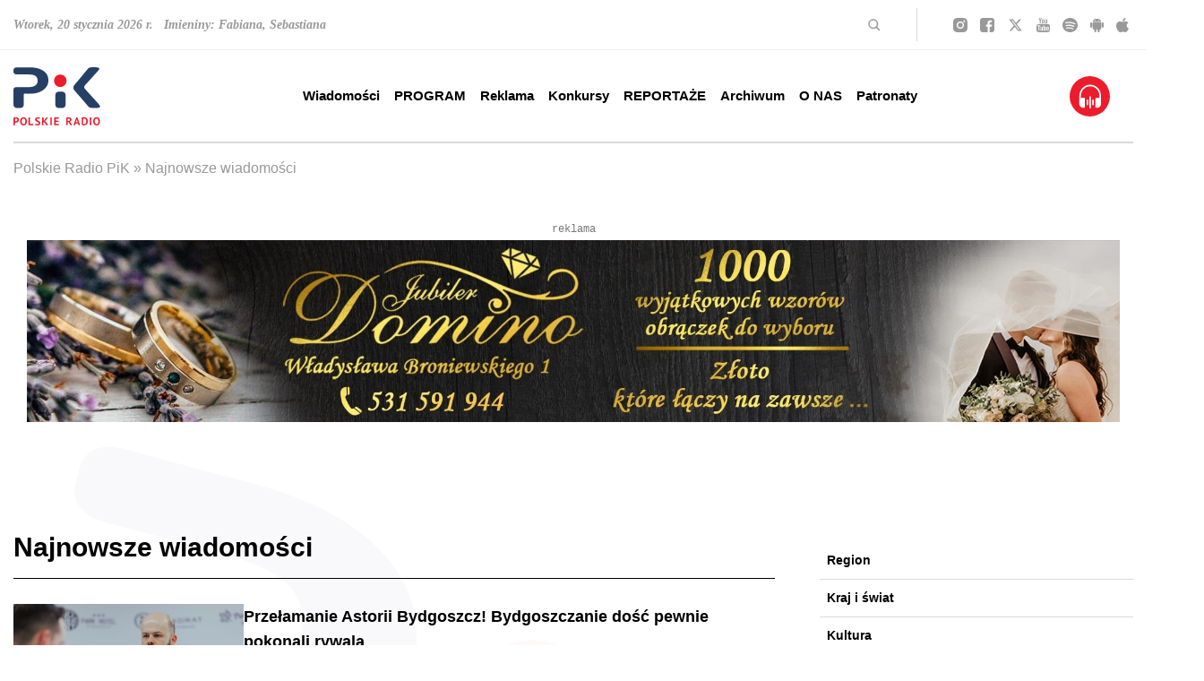

--- FILE ---
content_type: text/css
request_url: https://www.radiopik.pl/public/style.css
body_size: 39876
content:
/*! tailwindcss v3.2.1 | MIT License | https://tailwindcss.com*/*,:after,:before{border:0 solid;-webkit-box-sizing:border-box;box-sizing:border-box}:after,:before{--tw-content:""}html{-webkit-text-size-adjust:100%;font-family:Noto Sans,sans-serif;line-height:1.5;-moz-tab-size:4;-o-tab-size:4;tab-size:4}body{line-height:inherit;margin:0}hr{border-top-width:1px;color:inherit;height:0}abbr:where([title]){-webkit-text-decoration:underline dotted;text-decoration:underline dotted}h1,h2,h3,h4,h5,h6{font-size:inherit;font-weight:inherit}a{color:inherit;text-decoration:inherit}b,strong{font-weight:bolder}code,kbd,pre,samp{font-family:ui-monospace,SFMono-Regular,Menlo,Monaco,Consolas,Liberation Mono,Courier New,monospace;font-size:1em}small{font-size:80%}sub,sup{font-size:75%;line-height:0;position:relative;vertical-align:baseline}sub{bottom:-.25em}sup{top:-.5em}table{border-collapse:collapse;border-color:inherit;text-indent:0}button,input,optgroup,select,textarea{color:inherit;font-family:inherit;font-size:100%;font-weight:inherit;line-height:inherit;margin:0;padding:0}button,select{text-transform:none}[type=button],[type=reset],[type=submit],button{-webkit-appearance:button;background-color:transparent;background-image:none}:-moz-focusring{outline:auto}:-moz-ui-invalid{box-shadow:none}progress{vertical-align:baseline}::-webkit-inner-spin-button,::-webkit-outer-spin-button{height:auto}[type=search]{-webkit-appearance:textfield;outline-offset:-2px}::-webkit-search-decoration{-webkit-appearance:none}::-webkit-file-upload-button{-webkit-appearance:button;font:inherit}summary{display:list-item}blockquote,dd,dl,figure,h1,h2,h3,h4,h5,h6,hr,p,pre{margin:0}fieldset{margin:0}fieldset,legend{padding:0}menu,ol,ul{list-style:none;margin:0;padding:0}textarea{resize:vertical}input::-webkit-input-placeholder,textarea::-webkit-input-placeholder{color:#9ca3af;opacity:1}input::-moz-placeholder,textarea::-moz-placeholder{color:#9ca3af;opacity:1}input:-ms-input-placeholder,textarea:-ms-input-placeholder{color:#9ca3af;opacity:1}input::-ms-input-placeholder,textarea::-ms-input-placeholder{color:#9ca3af;opacity:1}input::placeholder,textarea::placeholder{color:#9ca3af;opacity:1}[role=button],button{cursor:pointer}:disabled{cursor:default}audio,canvas,embed,iframe,img,object,svg,video{display:block;vertical-align:middle}img,video{height:auto;max-width:100%}[hidden]{display:none}*,:after,:before{--tw-border-spacing-x:0;--tw-border-spacing-y:0;--tw-translate-x:0;--tw-translate-y:0;--tw-rotate:0;--tw-skew-x:0;--tw-skew-y:0;--tw-scale-x:1;--tw-scale-y:1;--tw-pan-x: ;--tw-pan-y: ;--tw-pinch-zoom: ;--tw-scroll-snap-strictness:proximity;--tw-ordinal: ;--tw-slashed-zero: ;--tw-numeric-figure: ;--tw-numeric-spacing: ;--tw-numeric-fraction: ;--tw-ring-inset: ;--tw-ring-offset-width:0px;--tw-ring-offset-color:#fff;--tw-ring-color:rgba(59,130,246,.5);--tw-ring-offset-shadow:0 0 #0000;--tw-ring-shadow:0 0 #0000;--tw-shadow:0 0 #0000;--tw-shadow-colored:0 0 #0000;--tw-blur: ;--tw-brightness: ;--tw-contrast: ;--tw-grayscale: ;--tw-hue-rotate: ;--tw-invert: ;--tw-saturate: ;--tw-sepia: ;--tw-drop-shadow: ;--tw-backdrop-blur: ;--tw-backdrop-brightness: ;--tw-backdrop-contrast: ;--tw-backdrop-grayscale: ;--tw-backdrop-hue-rotate: ;--tw-backdrop-invert: ;--tw-backdrop-opacity: ;--tw-backdrop-saturate: ;--tw-backdrop-sepia: }::-webkit-backdrop{--tw-border-spacing-x:0;--tw-border-spacing-y:0;--tw-translate-x:0;--tw-translate-y:0;--tw-rotate:0;--tw-skew-x:0;--tw-skew-y:0;--tw-scale-x:1;--tw-scale-y:1;--tw-pan-x: ;--tw-pan-y: ;--tw-pinch-zoom: ;--tw-scroll-snap-strictness:proximity;--tw-ordinal: ;--tw-slashed-zero: ;--tw-numeric-figure: ;--tw-numeric-spacing: ;--tw-numeric-fraction: ;--tw-ring-inset: ;--tw-ring-offset-width:0px;--tw-ring-offset-color:#fff;--tw-ring-color:rgba(59,130,246,.5);--tw-ring-offset-shadow:0 0 #0000;--tw-ring-shadow:0 0 #0000;--tw-shadow:0 0 #0000;--tw-shadow-colored:0 0 #0000;--tw-blur: ;--tw-brightness: ;--tw-contrast: ;--tw-grayscale: ;--tw-hue-rotate: ;--tw-invert: ;--tw-saturate: ;--tw-sepia: ;--tw-drop-shadow: ;--tw-backdrop-blur: ;--tw-backdrop-brightness: ;--tw-backdrop-contrast: ;--tw-backdrop-grayscale: ;--tw-backdrop-hue-rotate: ;--tw-backdrop-invert: ;--tw-backdrop-opacity: ;--tw-backdrop-saturate: ;--tw-backdrop-sepia: }::backdrop{--tw-border-spacing-x:0;--tw-border-spacing-y:0;--tw-translate-x:0;--tw-translate-y:0;--tw-rotate:0;--tw-skew-x:0;--tw-skew-y:0;--tw-scale-x:1;--tw-scale-y:1;--tw-pan-x: ;--tw-pan-y: ;--tw-pinch-zoom: ;--tw-scroll-snap-strictness:proximity;--tw-ordinal: ;--tw-slashed-zero: ;--tw-numeric-figure: ;--tw-numeric-spacing: ;--tw-numeric-fraction: ;--tw-ring-inset: ;--tw-ring-offset-width:0px;--tw-ring-offset-color:#fff;--tw-ring-color:rgba(59,130,246,.5);--tw-ring-offset-shadow:0 0 #0000;--tw-ring-shadow:0 0 #0000;--tw-shadow:0 0 #0000;--tw-shadow-colored:0 0 #0000;--tw-blur: ;--tw-brightness: ;--tw-contrast: ;--tw-grayscale: ;--tw-hue-rotate: ;--tw-invert: ;--tw-saturate: ;--tw-sepia: ;--tw-drop-shadow: ;--tw-backdrop-blur: ;--tw-backdrop-brightness: ;--tw-backdrop-contrast: ;--tw-backdrop-grayscale: ;--tw-backdrop-hue-rotate: ;--tw-backdrop-invert: ;--tw-backdrop-opacity: ;--tw-backdrop-saturate: ;--tw-backdrop-sepia: }.container{width:100%}@media (min-width:480px){.container{max-width:480px}}@media (min-width:768px){.container{max-width:768px}}@media (min-width:1024px){.container{max-width:1024px}}@media (min-width:1280px){.container{max-width:1280px}}@media (min-width:1440px){.container{max-width:1440px}}@media (min-width:1616px){.container{max-width:1616px}}.fixed{position:fixed}.absolute{position:absolute}.relative{position:relative}.sticky{position:sticky}.bottom-0{bottom:0}.bottom-\[-10px\]{bottom:-10px}.right-\[35px\]{right:35px}.order-2{-webkit-box-ordinal-group:3;-ms-flex-order:2;order:2}.order-3{-webkit-box-ordinal-group:4;-ms-flex-order:3;order:3}.col-auto{grid-column:auto}.col-span-2{grid-column:span 2/span 2}.row-span-2{grid-row:span 2/span 2}.mx-auto{margin-left:auto;margin-right:auto}.my-2{margin-bottom:.5rem;margin-top:.5rem}.my-6{margin-bottom:1.5rem;margin-top:1.5rem}.ml-auto{margin-left:auto}.mr-10{margin-right:2.5rem}.mr-0{margin-right:0}.ml-2{margin-left:.5rem}.mt-4\.5{margin-top:1.125rem}.mb-12{margin-bottom:3rem}.mt-4{margin-top:1rem}.mb-6{margin-bottom:1.5rem}.mb-0{margin-bottom:0}.mb-1{margin-bottom:.25rem}.mt-\[92px\]{margin-top:92px}.mt-16{margin-top:4rem}.mb-8{margin-bottom:2rem}.mt-8{margin-top:2rem}.mb-4{margin-bottom:1rem}.mr-2{margin-right:.5rem}.mt-5{margin-top:1.25rem}.mt-1\.5{margin-top:.375rem}.mt-1{margin-top:.25rem}.mr-\[15px\]{margin-right:15px}.mr-5{margin-right:1.25rem}.mb-2{margin-bottom:.5rem}.mb-5{margin-bottom:1.25rem}.mt-12{margin-top:3rem}.mb-3\.5{margin-bottom:.875rem}.mb-3{margin-bottom:.75rem}.mt-\[20px\]{margin-top:20px}.mt-2{margin-top:.5rem}.mt-10{margin-top:2.5rem}.mb-7{margin-bottom:1.75rem}.mr-3{margin-right:.75rem}.ml-3{margin-left:.75rem}.mt-20{margin-top:5rem}.mb-16{margin-bottom:4rem}.mb-10{margin-bottom:2.5rem}.box-content{-webkit-box-sizing:content-box;box-sizing:content-box}.block{display:block}.flex{display:-webkit-box;display:-ms-flexbox;display:flex}.grid{display:grid}.contents{display:contents}.hidden{display:none}.h-\[55px\]{height:55px}.h-\[370px\]{height:370px}.h-\[175px\]{height:175px}.h-\[45px\]{height:45px}.h-\[233px\]{height:233px}.h-full{height:100%}.w-full{width:100%}.w-max{width:-webkit-max-content;width:-moz-max-content;width:max-content}.w-\[100px\]{width:100px}.w-\[45px\]{width:45px}.w-1\/12{width:8.333333%}.w-2\/12{width:16.666667%}.w-6\/12{width:50%}.w-\[273px\]{width:273px}.transform{-webkit-transform:translate(var(--tw-translate-x),var(--tw-translate-y)) rotate(var(--tw-rotate)) skewX(var(--tw-skew-x)) skewY(var(--tw-skew-y)) scaleX(var(--tw-scale-x)) scaleY(var(--tw-scale-y));-ms-transform:translate(var(--tw-translate-x),var(--tw-translate-y)) rotate(var(--tw-rotate)) skewX(var(--tw-skew-x)) skewY(var(--tw-skew-y)) scaleX(var(--tw-scale-x)) scaleY(var(--tw-scale-y));transform:translate(var(--tw-translate-x),var(--tw-translate-y)) rotate(var(--tw-rotate)) skewX(var(--tw-skew-x)) skewY(var(--tw-skew-y)) scaleX(var(--tw-scale-x)) scaleY(var(--tw-scale-y))}.list-outside{list-style-position:outside}.list-disc{list-style-type:disc}.grid-cols-\[100px_auto\]{grid-template-columns:100px auto}.grid-rows-2{grid-template-rows:repeat(2,minmax(0,1fr))}.flex-row{-webkit-box-orient:horizontal;-ms-flex-direction:row;flex-direction:row}.flex-col,.flex-row{-webkit-box-direction:normal}.flex-col{-webkit-box-orient:vertical;-ms-flex-direction:column;flex-direction:column}.flex-wrap{-ms-flex-wrap:wrap;flex-wrap:wrap}.items-start{-webkit-box-align:start;-ms-flex-align:start;align-items:flex-start}.items-center{-webkit-box-align:center;-ms-flex-align:center;align-items:center}.justify-start{-webkit-box-pack:start;-ms-flex-pack:start;justify-content:flex-start}.justify-end{-webkit-box-pack:end;-ms-flex-pack:end;justify-content:flex-end}.justify-center{-webkit-box-pack:center;-ms-flex-pack:center;justify-content:center}.justify-between{-webkit-box-pack:justify;-ms-flex-pack:justify;justify-content:space-between}.justify-around{-ms-flex-pack:distribute;justify-content:space-around}.gap-4{gap:1rem}.gap-\[25px\]{gap:25px}.gap-5{gap:1.25rem}.gap-\[15px\]{gap:15px}.gap-0{gap:0}.gap-x-7{-webkit-column-gap:1.75rem;-moz-column-gap:1.75rem;column-gap:1.75rem}.gap-y-2{row-gap:.5rem}.overflow-hidden{overflow:hidden}.rounded-full{border-radius:9999px}.border-0{border-width:0}.border-r{border-right-width:1px}.border-b{border-bottom-width:1px}.border-t{border-top-width:1px}.border-none{border-style:none}.border-\[\#D9D9D9\],.border-pik-light-gray{--tw-border-opacity:1;border-color:rgb(217 217 217/var(--tw-border-opacity))}.border-pik-gray{border-color:rgb(153 153 153/var(--tw-border-opacity))}.border-black,.border-pik-gray{--tw-border-opacity:1}.border-black{border-color:rgb(0 0 0/var(--tw-border-opacity))}.bg-white{--tw-bg-opacity:1;background-color:rgb(255 255 255/var(--tw-bg-opacity))}.bg-black\/50{background-color:rgba(0,0,0,.5)}.bg-\[\#EFEFEF\]{background-color:rgb(239 239 239/var(--tw-bg-opacity))}.bg-\[\#EFEFEF\],.bg-\[\#d9d9d9\]{--tw-bg-opacity:1}.bg-\[\#d9d9d9\]{background-color:rgb(217 217 217/var(--tw-bg-opacity))}.bg-cover{background-size:cover}.bg-center{background-position:50%}.bg-no-repeat{background-repeat:no-repeat}.p-2{padding:.5rem}.p-5{padding:1.25rem}.py-1{padding-bottom:.25rem;padding-top:.25rem}.py-\[15px\]{padding-bottom:15px;padding-top:15px}.py-3{padding-bottom:.75rem;padding-top:.75rem}.px-10{padding-left:2.5rem;padding-right:2.5rem}.py-4{padding-bottom:1rem;padding-top:1rem}.px-5{padding-left:1.25rem;padding-right:1.25rem}.py-2\.5{padding-bottom:.625rem;padding-top:.625rem}.py-2{padding-bottom:.5rem;padding-top:.5rem}.pr-10{padding-right:2.5rem}.pr-0{padding-right:0}.pb-6{padding-bottom:1.5rem}.pb-4{padding-bottom:1rem}.pt-1\.5{padding-top:.375rem}.pb-2{padding-bottom:.5rem}.pt-1{padding-top:.25rem}.pb-16{padding-bottom:4rem}.pb-3\.5{padding-bottom:.875rem}.pb-3{padding-bottom:.75rem}.pb-0{padding-bottom:0}.pl-10{padding-left:2.5rem}.pl-16{padding-left:4rem}.pb-2\.5{padding-bottom:.625rem}.text-center{text-align:center}.text-right{text-align:right}.font-serif{font-family:Noto Serif,serif}.text-lg{font-size:1.125rem;line-height:1.75rem}.text-sm{font-size:.875rem;line-height:1.25rem}.text-pik-base{font-size:.9375rem}.text-2xl{font-size:1.5rem;line-height:2rem}.text-\[11px\]{font-size:11px}.text-xl{font-size:1.25rem;line-height:1.75rem}.text-3xl{font-size:1.875rem;line-height:2.25rem}.font-bold{font-weight:700}.font-black{font-weight:900}.font-extrabold{font-weight:800}.font-medium{font-weight:500}.font-semibold{font-weight:600}.font-normal{font-weight:400}.uppercase{text-transform:uppercase}.leading-6{line-height:1.5rem}.leading-3{line-height:.75rem}.leading-5{line-height:1.25rem}.text-pik-gray{color:rgb(153 153 153/var(--tw-text-opacity))}.text-pik-gray,.text-pik-red{--tw-text-opacity:1}.text-pik-red{color:rgb(237 28 44/var(--tw-text-opacity))}.text-pik-blue{color:rgb(38 64 101/var(--tw-text-opacity))}.text-pik-blue,.text-white{--tw-text-opacity:1}.text-white{color:rgb(255 255 255/var(--tw-text-opacity))}.blur{--tw-blur:blur(8px);-webkit-filter:var(--tw-blur) var(--tw-brightness) var(--tw-contrast) var(--tw-grayscale) var(--tw-hue-rotate) var(--tw-invert) var(--tw-saturate) var(--tw-sepia) var(--tw-drop-shadow);filter:var(--tw-blur) var(--tw-brightness) var(--tw-contrast) var(--tw-grayscale) var(--tw-hue-rotate) var(--tw-invert) var(--tw-saturate) var(--tw-sepia) var(--tw-drop-shadow)}.ease-in{-webkit-transition-timing-function:cubic-bezier(.4,0,1,1);-o-transition-timing-function:cubic-bezier(.4,0,1,1);transition-timing-function:cubic-bezier(.4,0,1,1)}@import url("https://fonts.googleapis.com/css2?family=Noto+Sans:wght@400;500;600;700;800&family=Noto+Serif:ital,wght@1,400;1,700&family=Roboto:wght@400;500;700&display=swap");.button-more span{background-color:#264065;color:#fff;font-family:Noto Sans,sans-serif;font-size:14px;font-style:normal;font-weight:700;line-height:19px;overflow:hidden;padding:7px 15px;position:relative;text-transform:uppercase;-webkit-transition:all .5s ease-in-out;-o-transition:all .5s ease-in-out;transition:all .5s ease-in-out;white-space:nowrap;z-index:1}.button-more span:before{background:#ed1c2c;color:#f1f1f1;content:"";height:100%;position:absolute;right:0;top:0;-webkit-transition:all .5s ease-in-out;-o-transition:all .5s ease-in-out;transition:all .5s ease-in-out;width:0;z-index:-1}.button-more span:hover{background-color:transparent;color:#fff}.button-more span:hover:before{left:0;right:auto;width:100%}.button-more--reverse span{background-color:#ed1c2c}.button-more--reverse span:before{background:#264065}.more{display:inline-block;font-family:Noto Sans,sans-serif;font-size:14px;font-weight:700;line-height:19px;position:relative;text-transform:uppercase}.more:after{color:#ed1c2c;content:">";position:absolute;right:-12px;top:1px}a:hover{--tw-text-opacity:1;color:rgb(237 28 44/var(--tw-text-opacity))}a.text-pik-red:hover,aa:hover:hover{--tw-text-opacity:1;color:rgb(38 64 101/var(--tw-text-opacity))}p:last-of-type{margin-bottom:0}p{margin-bottom:2rem}@media (max-width:1649.89px){.container{padding-left:15px;padding-right:15px}}body.mono :after,body.mono :before,body.mono a,body.mono h1,body.mono h2,body.mono h3,body.mono h4,body.mono h5,body.mono h6,body.mono img,body.mono label,body.mono p,body.mono picture,body.mono svg,body.mono ul{filter:url("data:image/svg+xml;utf8,<svg xmlns='http://www.w3.org/2000/svg'><filter id='grayscale'><feColorMatrix type='matrix' values='0.3333 0.3333 0.3333 0 0 0.3333 0.3333 0.3333 0 0 0.3333 0.3333 0.3333 0 0 0 0 0 1 0'/></filter></svg>#grayscale");-webkit-filter:gray;filter:gray;filter:grayscale(100%);-webkit-filter:grayscale(100%);-moz-filter:grayscale(100%);-o-filter:grayscale(100%)}body.mono .logo{position:relative}body.mono .logo:before{background-image:url([data-uri]);content:"";height:47px;position:absolute;right:-52px;width:42px}@media (min-width:1024px){body.christmas header.sticky .header__menu:after,body.christmas header.sticky .header__menu:before{top:-60px}}body.christmas header .header__menu{position:relative}body.christmas header .header__menu:after,body.christmas header .header__menu:before{background-repeat:no-repeat;content:"";position:absolute;top:-56px;z-index:99}body.christmas header .header__menu:before{background-image:url([data-uri]);height:32px;left:50%;-webkit-transform:translateX(-50%);-ms-transform:translateX(-50%);transform:translateX(-50%);width:18px}body.christmas header .header__menu:after{background-image:url([data-uri]);height:60px;left:50%;-webkit-transform:translateX(calc(-50% + 22px));-ms-transform:translateX(calc(-50% + 22px));transform:translateX(calc(-50% + 22px));width:27px}@media (max-width:1279px){body.christmas header .header__menu:after,body.christmas header .header__menu:before{left:53%}}@media (max-width:1023px){body.christmas header .header__menu:after,body.christmas header .header__menu:before{position:fixed;top:0}}body.christmas .logo{position:relative}body.christmas .logo svg path:nth-of-type(-n+3){fill:#019b5b}body.christmas .logo:before{background-image:url([data-uri]);background-repeat:no-repeat;bottom:-8px;content:"";height:49px;position:absolute;right:-60px;width:56px}body.christmas .header__menu li a:before{background:#019b5b}body.christmas .header__menu .program .label{color:#019b5b}body.christmas .button-more:not(.button-more--reverse) span{background-color:#019b5b}body.christmas .button-more:not(.button-more--reverse) span:hover{background-color:transparent}body.christmas .tab-selectors>li.active-tab-selector:before,body.christmas .tab-selectors>li:hover:before{background-color:#019b5b}body.national-day .logo{position:relative}body.national-day .logo:before{background-image:url([data-uri]);bottom:-1px;content:"";height:45px;position:absolute;right:-45px;width:40px}body.national-day footer{position:relative}body.national-day footer:before{background-image:url([data-uri]);bottom:68px;content:"";height:105px;position:absolute;right:0;width:109px;z-index:0}@media (max-width:1023px){body.national-day footer:before{bottom:82px}}@media (max-width:767px){body.national-day footer:before{bottom:95px}}.header{z-index:999}.header__top{border-bottom:1px solid #efefef}.header__top .name-day p{--tw-text-opacity:1;color:rgb(153 153 153/var(--tw-text-opacity));font-family:"Noto Serif",serif;font-size:14px;font-style:italic;font-weight:700}.header__menu{--tw-bg-opacity:1;background-color:rgb(255 255 255/var(--tw-bg-opacity));position:relative;z-index:9}.header__menu>div>div{border-bottom:2px solid #d9d9d9}.header__menu .button_menu{height:50px;overflow:hidden;position:relative;width:26px}.header__menu .button_menu:before{--tw-content:"";background-image:url([data-uri]);background-position:top;background-repeat:no-repeat;content:var(--tw-content);height:100%;left:0;opacity:0;position:absolute;-webkit-transition:all .4s ease;-o-transition:all .4s ease;transition:all .4s ease;width:26px;z-index:-1}@media (max-width:767px){.header__menu .button_menu:before{background-position:50%}}.header__menu .button_menu svg{height:21px;-webkit-transition:opacity .2s ease;-o-transition:opacity .2s ease;transition:opacity .2s ease}.header__menu .button_menu.active svg{opacity:0}.header__menu .button_menu.active:before{opacity:1}@media (max-width:1023px){.header__menu .sitebar{--tw-translate-x:-50%;--tw-bg-opacity:1;background-color:rgb(255 255 255/var(--tw-bg-opacity));left:50%;padding:15px;position:fixed;top:0;-webkit-transform:translate(var(--tw-translate-x),var(--tw-translate-y)) rotate(var(--tw-rotate)) skewX(var(--tw-skew-x)) skewY(var(--tw-skew-y)) scaleX(var(--tw-scale-x)) scaleY(var(--tw-scale-y));-ms-transform:translate(var(--tw-translate-x),var(--tw-translate-y)) rotate(var(--tw-rotate)) skewX(var(--tw-skew-x)) skewY(var(--tw-skew-y)) scaleX(var(--tw-scale-x)) scaleY(var(--tw-scale-y));transform:translate(var(--tw-translate-x),var(--tw-translate-y)) rotate(var(--tw-rotate)) skewX(var(--tw-skew-x)) skewY(var(--tw-skew-y)) scaleX(var(--tw-scale-x)) scaleY(var(--tw-scale-y));width:100%;z-index:9}@media (min-width:480px){.header__menu .sitebar{width:480px}}@media (min-width:768px){.header__menu .sitebar{width:768px}}}@media (max-width:767px){.header__menu .sitebar svg{height:50px}}.header__menu .menu{visibility:hidden}@media (max-width:1279.89px){.header__menu .menu{background:#fff;height:100vh;left:0;padding:25px 0;top:160px;-webkit-transition:opacity .5s ease,-webkit-transform .5s ease;transition:opacity .5s ease,-webkit-transform .5s ease;-o-transition:opacity .5s ease,transform .5s ease;transition:opacity .5s ease,transform .5s ease;transition:opacity .5s ease,transform .5s ease,-webkit-transform .5s ease;width:0;z-index:1}.header__menu .menu,.header__menu .menu ul{opacity:0;-webkit-transform:translateX(100%);-ms-transform:translateX(100%);transform:translateX(100%)}.header__menu .menu ul{-webkit-box-orient:vertical;-webkit-box-direction:normal;-webkit-box-pack:start;-ms-flex-pack:start;-ms-flex-direction:column;flex-direction:column;height:100%;justify-content:flex-start;margin:0 auto;overflow-y:auto;-webkit-transition:all .5s ease;-o-transition:all .5s ease;transition:all .5s ease;-webkit-transition-delay:.3s;-o-transition-delay:.3s;transition-delay:.3s;width:80%}.header__menu .menu ul li{margin-bottom:11px;padding-bottom:5px}.header__menu .menu ul li a{border-bottom:1px solid #efefef;display:block;padding:5px 0}.header__menu .menu ul li ul{background-color:transparent;display:-webkit-box;display:-ms-flexbox;display:flex;padding:10px 10px 0;position:relative;visibility:visible;width:100%}.header__menu .menu ul li ul li{border-bottom:0;margin-bottom:0;padding-bottom:0}.header__menu .menu ul li ul li a{border-bottom:0;font-weight:400}}@media (max-width:1023.98px){.header__menu .menu{height:calc(100% - 95px);top:95px}}@media (max-width:767.89px){.header__menu .menu{height:calc(100% - 80px);top:80px}}@media (max-width:1279.89px){.header__menu .menu.active{overflow:hidden;visibility:visible;width:100vw}.header__menu .menu.active,.header__menu .menu.active ul{opacity:1;-webkit-transform:translateX(0);-ms-transform:translateX(0);transform:translateX(0)}}@media (min-width:1280px){.header__menu .menu{visibility:visible}}.header__menu li a{color:#000;font-family:Roboto,sans-serif;font-size:16px;font-weight:600;margin:0 10px;padding:44px 0;position:relative}.header__menu li a:before{background:red;bottom:0;color:#f1f1f1;content:"";height:2px;position:absolute;right:0;-webkit-transition:all .5s ease-in-out;-o-transition:all .5s ease-in-out;transition:all .5s ease-in-out;width:0;z-index:1}.header__menu li a.active,.header__menu li a:hover{color:#ed1c2c}.header__menu li a.active:before,.header__menu li a:hover:before{left:0;right:auto;width:100%}@media (min-width:1280px){.header__menu li a{font-size:15px;margin:0 8px}}@media (min-width:1616px){.header__menu li a{font-size:16px;margin:0 10px}}.header__menu li ul{background-color:#d9d9d9;margin:40px 10px 0;visibility:hidden}@media (min-width:1280px){.header__menu li ul{margin:41px 8px 0}}@media (min-width:1616px){.header__menu li ul{margin:40px 10px 0}}.header__menu li ul{-webkit-box-orient:vertical;-webkit-box-direction:normal;display:-webkit-box;display:-ms-flexbox;display:flex;-ms-flex-direction:column;flex-direction:column;-ms-flex-wrap:wrap;flex-wrap:wrap;padding-bottom:.75rem;padding-top:.75rem;position:absolute;-webkit-transition-timing-function:cubic-bezier(.4,0,1,1);-o-transition-timing-function:cubic-bezier(.4,0,1,1);transition-timing-function:cubic-bezier(.4,0,1,1);width:-webkit-max-content;width:-moz-max-content;width:max-content;z-index:1}.header__menu li ul li a{display:block;padding:7px 15px}.header__menu li ul li a:before{content:none}.header__menu li ul li a:hover{color:#ed1c2c}.header__menu li:hover ul{visibility:visible}.header__menu .search{background-color:#264065}@media (max-width:1023.89px){.header__menu .search{margin-top:95px}}@media (max-width:767.89px){.header__menu .search{margin-top:80px}}.header__menu .headphones{background-color:#ed1c2c;border-radius:50%;height:45px;width:45px}.header__menu .headphones:before{background-image:url([data-uri]);background-position:50%;background-repeat:no-repeat;content:"";height:45px;position:absolute;width:45px}.header__menu .program{-webkit-box-orient:vertical;-webkit-box-direction:normal;display:-webkit-box;display:-ms-flexbox;display:flex;-ms-flex-direction:column;flex-direction:column;position:relative}@media (min-width:1280px){.header__menu .program{height:45px;margin-left:0}}.header__menu .program:before{background-color:#ed1c2c;border-radius:50%;content:"";height:45px;left:-55px;position:absolute;-webkit-transition:all .3s ease-in-out;-o-transition:all .3s ease-in-out;transition:all .3s ease-in-out;width:45px}.header__menu .program:after{background-image:url([data-uri]);background-position:50%;background-repeat:no-repeat;content:"";height:45px;left:-55px;position:absolute;width:45px}.header__menu .program .label{color:#264065;font-family:Roboto,sans-serif;font-size:14px;font-style:italic;font-weight:400;line-height:14px}@media (min-width:1280px){.header__menu .program .label{display:none}}@media (min-width:1440px){.header__menu .program .label{display:block}}.header__menu .program .title{color:#000;font-family:Roboto,sans-serif;font-size:16px;font-weight:500;line-height:19px}@media (min-width:1280px){.header__menu .program .title{display:none}}@media (min-width:1440px){.header__menu .program .title{display:block}}.header__menu .program .author{color:#777;font-family:Roboto,sans-serif;font-size:13px;font-weight:400;line-height:15px}@media (min-width:1280px){.header__menu .program .author{display:none}}@media (min-width:1440px){.header__menu .program .author{display:block}}.header__menu .program:hover:before{--tw-bg-opacity:1;background-color:rgb(38 64 101/var(--tw-bg-opacity))}.header .search{margin-right:0}@media (min-width:1024px){.header .search{margin-right:1.5rem;padding-right:1.5rem}}@media (min-width:1280px){.header .search{margin-right:2.5rem;padding-right:2.5rem}}.header .search svg{cursor:pointer}.header .search__form.visible{margin-left:.5rem;opacity:1;-webkit-transition-duration:.5s;-o-transition-duration:.5s;transition-duration:.5s;-webkit-transition-timing-function:cubic-bezier(0,0,.2,1);-o-transition-timing-function:cubic-bezier(0,0,.2,1);transition-timing-function:cubic-bezier(0,0,.2,1);width:100%}@media (min-width:1024px){.header .search__form.visible{width:75%}}.header .search__form.active{margin-left:.5rem;opacity:1;-webkit-transition-duration:.5s;-o-transition-duration:.5s;transition-duration:.5s;-webkit-transition-timing-function:cubic-bezier(0,0,.2,1);-o-transition-timing-function:cubic-bezier(0,0,.2,1);transition-timing-function:cubic-bezier(0,0,.2,1);width:100%}@media (min-width:1024px){.header .search__form.active{width:75%}}.header .search__form input{border:1px solid #d9d9d9;border-radius:0;font-size:13px;outline:none;padding:4px;width:100%}.header .search__form{opacity:0;-webkit-transition-duration:.5s;-o-transition-duration:.5s;transition-duration:.5s;-webkit-transition-timing-function:cubic-bezier(.4,0,1,1);-o-transition-timing-function:cubic-bezier(.4,0,1,1);transition-timing-function:cubic-bezier(.4,0,1,1);width:0}.header .search__form,.header__stripe .marquee{overflow:hidden}.header__stripe .marquee{--tw-bg-opacity:1;--tw-text-opacity:1;background-color:rgb(237 28 44/var(--tw-bg-opacity));color:rgb(255 255 255/var(--tw-text-opacity));display:-webkit-box;display:-ms-flexbox;display:flex;font-size:.9375rem;font-weight:600;gap:1rem;padding-bottom:.5rem;padding-top:.5rem;position:relative;width:100%}.header__stripe .marquee__content{-ms-flex-negative:0;-ms-flex-pack:distribute;-webkit-animation:scroll 40s linear infinite;animation:scroll 40s linear infinite;display:-webkit-box;display:-ms-flexbox;display:flex;flex-shrink:0;gap:1rem;justify-content:space-around;margin-bottom:0;min-width:100%}.header__stripe .marquee.marquee--hover-pause:hover .marquee__content{-webkit-animation-play-state:paused;animation-play-state:paused}@media(min-width:1024px){.header.sticky .header__menu{left:0;position:fixed;right:0;top:0}.header.sticky .header__menu .menu.active{top:104px}@media (min-width:1024px){.header.sticky .header__stripe{margin-top:104px}}.sticky+main .breadcrumb{margin-top:122px}}footer{margin-top:75px;position:relative}@media (min-width:1024px){footer:before{--tw-content:"";background-image:url([data-uri]);background-position:100% 100%;background-repeat:no-repeat;bottom:0;content:var(--tw-content);display:block;height:754px;position:absolute;width:100%;z-index:-1}}@media (max-width:479px){footer{padding-bottom:0;padding-top:0}}@media (min-width:1024px){footer>div{padding-bottom:25px}}footer .urls{display:grid;margin-bottom:28px}@media (min-width:1280px){footer .urls{gap:50px;grid-template-columns:980px auto}}@media (min-width:1440px){footer .urls{gap:50px;grid-template-columns:1000px auto}}@media (max-width:479px){footer .urls{margin-top:0}}footer .bottom{--tw-border-opacity:1;border-color:rgb(153 153 153/var(--tw-border-opacity));border-style:solid;border-top-width:1px;padding-top:28px}footer .copyright{-webkit-box-ordinal-group:4;-ms-flex-order:3;margin-bottom:10px;order:3}@media (min-width:1024px){footer .copyright{-webkit-box-ordinal-group:1;-ms-flex-order:0;margin-bottom:0;order:0}}.social a{display:block;margin:0 5px}.social a:first-of-type{margin-left:0}.social__icon--instagram:hover path{fill:#895a4d}.social__icon--facebook:hover path{fill:#3b5998}.social__icon--twitter:hover path{fill:#00abed}.social__icon--youtube:hover path{fill:#c12025}.social__icon--spotify:hover path{fill:#23cf5f}.social__icon--android:hover path{fill:#9c0}.social__icon--apple:hover path{fill:#717171}@media (min-width:480px){footer .social a{padding-left:.75rem;padding-right:.75rem}}@media (max-width:767px){footer .social a{margin-left:10px;margin-right:10px}}@media (max-width:1279px){.tabs-container{-webkit-box-ordinal-group:0;-ms-flex-order:-1;order:-1;overflow:hidden}}.tab-selectors{display:-webkit-box;display:-ms-flexbox;display:flex}@media (max-width:1023.89px){.tab-selectors{overflow-x:auto}}.tab-selectors>li{-webkit-box-flex:0;cursor:pointer;-ms-flex:0 0 auto;flex:0 0 auto;font-size:16px;font-weight:600;line-height:22px;margin:0 10px;position:relative}@media (min-width:1616px){.tab-selectors>li{margin:0 20px}}.tab-selectors>li:first-of-type{margin-left:0}.tab-selectors>li:last-of-type{margin-right:0}.tab-selectors>li.active-tab-selector,.tab-selectors>li:hover{color:#ed1c2c}.tab-selectors>li.active-tab-selector:before,.tab-selectors>li:hover:before{background-color:#ed1c2c;bottom:0;content:"";height:2px;position:absolute;width:100%}.tab-content{display:inline-block}.tab-contents>div{display:none}.tab-contents>.tab-content-active,.tab-contents>div{-webkit-transition:all .3s ease;-o-transition:all .3s ease;transition:all .3s ease}.tab-contents>.tab-content-active{display:block}.onairplayopen__program{-webkit-box-align:center;-ms-flex-align:center;--tw-bg-opacity:1;align-items:center;background-color:rgb(245 245 245/var(--tw-bg-opacity));display:-webkit-box;display:-ms-flexbox;display:flex;padding:25px;position:relative}@media (max-width:479px){.onairplayopen__program{padding:15px}}.onairplayopen__program{margin-bottom:15px}.onairplayopen__program:last-of-type{margin-bottom:0}.onairplayopen__program:before{background-image:url([data-uri]);background-position:100%;background-repeat:no-repeat;background-size:45%;content:"";height:100%;left:0;opacity:.5;position:absolute;top:0;width:100%}.onairplayopen__program .icon{height:54px;margin-right:10px;width:54px}.onairplayopen__program .icon:after,.onairplayopen__program .icon:before{content:"";height:54px;position:absolute;width:54px}.onairplayopen__program .icon:before{background-color:#ed1c2c;border-radius:50%}.onairplayopen__program .icon:after{background-image:url([data-uri]);background-position:50%;background-repeat:no-repeat}.onairplayopen__program .data{-webkit-box-orient:vertical;-webkit-box-direction:normal;display:-webkit-box;display:-ms-flexbox;display:flex;-ms-flex-direction:column;flex-direction:column}.onairplayopen__program .data .desc,.onairplayopen__program .data .title{font-size:18px;line-height:28px}body .onairplayopen__program .data .desc :after,body .onairplayopen__program .data .desc :before,body .onairplayopen__program .data .desc a,body .onairplayopen__program .data .desc h1,body .onairplayopen__program .data .desc h2,body .onairplayopen__program .data .desc h3,body .onairplayopen__program .data .desc h4,body .onairplayopen__program .data .desc h5,body .onairplayopen__program .data .desc h6,body .onairplayopen__program .data .desc img,body .onairplayopen__program .data .desc label,body .onairplayopen__program .data .desc p,body .onairplayopen__program .data .desc picture,body .onairplayopen__program .data .desc svg,body .onairplayopen__program .data .desc ul,body.onairplayopen__program .data .title :after,body.onairplayopen__program .data .title :before,body.onairplayopen__program .data .title a,body.onairplayopen__program .data .title h1,body.onairplayopen__program .data .title h2,body.onairplayopen__program .data .title h3,body.onairplayopen__program .data .title h4,body.onairplayopen__program .data .title h5,body.onairplayopen__program .data .title h6,body.onairplayopen__program .data .title img,body.onairplayopen__program .data .title label,body.onairplayopen__program .data .title p,body.onairplayopen__program .data .title picture,body.onairplayopen__program .data .title svg,body.onairplayopen__program .data .title ul{-webkit-filter:gray;filter:url("data:image/svg+xml;utf8,<svg xmlns='http://www.w3.org/2000/svg'><filter id='grayscale'><feColorMatrix type='matrix' values='0.3333 0.3333 0.3333 0 0 0.3333 0.3333 0.3333 0 0 0.3333 0.3333 0.3333 0 0 0 0 0 1 0'/></filter></svg>#grayscale");filter:gray;filter:grayscale(100%);-webkit-filter:grayscale(100%);-moz-filter:grayscale(100%);-o-filter:grayscale(100%)}body .onairplayopen__program .data .desc .logo,body.onairplayopen__program .data .title .logo{position:relative}body .onairplayopen__program .data .desc .logo:before,body.onairplayopen__program .data .title .logo:before{background-image:url([data-uri]);content:"";height:47px;position:absolute;right:-52px;width:42px}@media (max-width:479px){.onairplayopen__program .data .desc,.onairplayopen__program .data .title{font-size:16px;line-height:25px}}.onairplayopen__program .data .title{font-weight:700}.onairplayopen__program:hover .icon:before{--tw-bg-opacity:1;background-color:rgb(38 64 101/var(--tw-bg-opacity))}.section__content{display:grid;gap:50px;grid-template-rows:repeat(1,minmax(0,1fr));overflow:hidden}@media (min-width:1280px){.section__content--left{grid-template-columns:850px auto}}@media (min-width:1440px){.section__content--left{gap:76px;grid-template-columns:900px auto}}@media (min-width:1616px){.section__content--left{gap:76px;grid-template-columns:1072px auto}}.section__content--left>div:nth-child(n+2) img,.section__content--left>div:nth-child(n+2) p{margin-bottom:1.25rem}.section__content--left figure{margin-bottom:20px;overflow:hidden}.section__content--left figure.figure--left{float:left;margin-right:60px}@media (max-width:767px){.section__content--left figure.figure--left{float:none;margin-right:0}}.section__content--left .left ul{list-style-position:outside;list-style-type:disc;margin-left:1.25rem;margin-top:1.25rem}.section__content--left .left ul,.section__content--left .left ul li{margin-bottom:1.25rem}.section__content--left .left ul li:last-child{margin-bottom:0}.section__content--left .left ul.pagination{-webkit-box-pack:end;-ms-flex-pack:end;-webkit-box-align:center;-ms-flex-align:center;align-items:center;display:-webkit-box;display:-ms-flexbox;display:flex;justify-content:flex-end;list-style-type:none;margin:50px 0}@media (max-width:767px){.section__content--left .left ul.pagination{-webkit-box-pack:center;-ms-flex-pack:center;justify-content:center}}.section__content--left .left ul.pagination li{cursor:pointer;font-size:20px;font-weight:600;line-height:27px;margin-bottom:0;padding:0 12px;position:relative}@media (max-width:359px){.section__content--left .left ul.pagination li{padding:0 9px}}.section__content--left .left ul.pagination li:after{background-color:#999;content:"";height:100%;margin:0 12px;position:absolute;width:1px}@media (max-width:359px){.section__content--left .left ul.pagination li:after{margin:0 9px}}.section__content--left .left ul.pagination li:first-of-type:after,.section__content--left .left ul.pagination li:last-of-type:after,.section__content--left .left ul.pagination li:nth-last-of-type(2):after{content:none}.section__content--left .left ul.pagination li a.active{color:#ed1c2c}.section__content--left .left ul.pagination li:hover svg path{fill:#ed1c2c}.section__content--left .content{margin-bottom:25px}.section__content--left .content:last-of-type{margin-bottom:0}.section__content--left .content--gray{color:#999;font-family:Roboto,sans-serif;font-size:16px;line-height:26px}.section__content--left .content--gray h3{color:#000;font-size:20px;font-weight:600;line-height:27px;margin-bottom:8px}.section__content--left .content--gray a[href^="mailto:"] svg{display:inline-block;margin-right:5px}.calendar__navbar{-webkit-box-align:center;-ms-flex-align:center;-webkit-box-pack:justify;-ms-flex-pack:justify;--tw-bg-opacity:1;align-items:center;background-color:rgb(38 64 101/var(--tw-bg-opacity));display:-webkit-box;display:-ms-flexbox;display:flex;justify-content:space-between;padding:14px}.calendar__navbar a{--tw-text-opacity:1;color:rgb(255 255 255/var(--tw-text-opacity));font-family:Roboto,sans-serif;font-size:20px;font-weight:500;line-height:23px;text-align:center}.calendar__days,.calendar__week{-webkit-box-align:center;-ms-flex-align:center;align-items:center;display:grid;grid-template-columns:repeat(7,auto)}.calendar__days .day,.calendar__week .day{-webkit-box-flex:1;-ms-flex:1 1 0%;flex:1 1 0%;font-family:Roboto,sans-serif;font-size:15px;font-weight:700;line-height:18px;text-align:center}.calendar__week{padding:16px 0}.calendar__week .day{--tw-text-opacity:1;color:rgb(237 28 44/var(--tw-text-opacity))}a.calendar__week .day:hover{--tw-text-opacity:1;color:rgb(38 64 101/var(--tw-text-opacity))}.calendar__days .day{--tw-bg-opacity:1;--tw-text-opacity:1;background-color:rgb(239 239 239/var(--tw-bg-opacity));color:rgb(153 153 153/var(--tw-text-opacity));padding:16px 0}.calendar__days .day:nth-child(n+8){--tw-bg-opacity:1;background-color:rgb(255 255 255/var(--tw-bg-opacity))}.calendar__days .day:nth-child(n+15){--tw-bg-opacity:1;background-color:rgb(239 239 239/var(--tw-bg-opacity))}.calendar__days .day:nth-child(n+22){--tw-bg-opacity:1;background-color:rgb(255 255 255/var(--tw-bg-opacity))}.calendar__days .day:nth-child(n+29){--tw-bg-opacity:1;background-color:rgb(239 239 239/var(--tw-bg-opacity))}.calendar__days .day:nth-child(n+36){--tw-bg-opacity:1;background-color:rgb(255 255 255/var(--tw-bg-opacity))}.calendar__days .day.active{--tw-text-opacity:1;color:rgb(0 0 0/var(--tw-text-opacity))}.calendar__days .day.active.today,.calendar__days .day.active:hover{--tw-text-opacity:1;color:rgb(237 28 44/var(--tw-text-opacity))}a .calendar__days .day.active.today:hover,a.calendar__days .day.active:hover:hover{--tw-text-opacity:1;color:rgb(38 64 101/var(--tw-text-opacity))}.details{border-bottom:1px solid #d9d9d9;overflow:hidden;padding-bottom:25px;-webkit-transition:height .3s ease-in-out;-o-transition:height .3s ease-in-out;transition:height .3s ease-in-out}.details:last-child{border-bottom-width:0}.details [open]{--tw-border-opacity:1;border-color:rgb(237 28 44/var(--tw-border-opacity))}.details__summary{padding:15px 25px}.details.now .details__summary .time,.details.now .details__summary .title{--tw-text-opacity:1;color:rgb(237 28 44/var(--tw-text-opacity))}a .details.now .details__summary .title:hover,a.details.now .details__summary .time:hover{--tw-text-opacity:1;color:rgb(38 64 101/var(--tw-text-opacity))}.details__summary{-webkit-box-align:center;-ms-flex-align:center;align-items:center;cursor:pointer;display:-webkit-box;display:-ms-flexbox;display:flex;font-size:26px;line-height:35px;list-style:none;outline:0;position:relative;-webkit-transition:color .3s ease-in-out;-o-transition:color .3s ease-in-out;transition:color .3s ease-in-out}@media (max-width:767px){.details__summary{padding:10px 0}}.details__summary .time,.details__summary .title,.details__summary svg{pointer-events:none}.details__summary .time{font-size:40px;font-weight:500;line-height:54px;text-align:right;width:103px}@media (max-width:767px){.details__summary .time{font-size:32px;line-height:44px;width:85px}}.details__summary .title{margin-left:38px}@media (max-width:767px){.details__summary .title{font-size:20px;line-height:27px;margin-left:18px;overflow:hidden;-o-text-overflow:ellipsis;text-overflow:ellipsis;white-space:nowrap;width:330px}}@media (max-width:479px){.details__summary .title{width:50vw}}.details__summary svg{margin-left:auto}[open]>.details__summary svg{-webkit-transform:rotate(180deg);-ms-transform:rotate(180deg);transform:rotate(180deg)}.details__summary.outdated .time{color:#d9d9d9}.details__summary::-webkit-details-marker{display:none}.details__summary:hover .title{color:#ed1c2c}[open] .details__summary:after{opacity:0;-webkit-transform:translateY(25%);-ms-transform:translateY(25%);transform:translateY(25%)}.details__content{border-top:1px solid #ed1c2c;padding-top:0}.details__content .top{-webkit-box-align:start;-ms-flex-align:start;-webkit-box-pack:justify;-ms-flex-pack:justify;align-items:flex-start;display:-webkit-box;display:-ms-flexbox;display:flex;justify-content:space-between;padding-top:27px}@media (max-width:767px){.details__content .top{-webkit-box-orient:vertical;-webkit-box-direction:normal;-webkit-box-align:center;-ms-flex-align:center;align-items:center;-ms-flex-direction:column;flex-direction:column}.details__content .top img{-webkit-box-ordinal-group:2;-ms-flex-order:1;order:1}}.details__content .top img{border-radius:50%;margin-right:36px}.details__content .top .desc .author{display:block;font-size:20px;font-weight:700;line-height:26px;padding-bottom:25px;padding-top:10px}.details__content .top .desc .author a{color:#ed1c2c}@media (max-width:767px){.details__content .top .desc{-webkit-box-ordinal-group:3;-ms-flex-order:2;-webkit-box-align:center;-ms-flex-align:center;-webkit-box-orient:vertical;-webkit-box-direction:normal;align-items:center;display:-webkit-box;display:-ms-flexbox;display:flex;-ms-flex-direction:column;flex-direction:column;order:2}}.details__content .top .program{-webkit-box-flex:0;-ms-flex:0 0 256px;flex:0 0 256px;padding-left:25px}@media (max-width:767px){.details__content .top .program{-webkit-box-flex:0;-ms-flex:none;flex:none;margin-bottom:30px;padding-left:0}}.details__content .top .program .title{font-weight:400}.details__content .top .program .title:first-line{font-weight:700}.details__content .top .program .link{color:#fff;font-size:14px;font-weight:700;line-height:19px;text-transform:uppercase}.details__content .top .onairplayopen__program{background:transparent;padding-left:0;padding-right:0}@media (max-width:767px){.details__content .top .onairplayopen__program{padding-top:0}}.details__content .top .onairplayopen__program:before{content:none}.details__content .top .onairplayopen__program .icon:before{background-color:#264065}.details__content .list{margin-bottom:35px;margin-top:50px}.details__content .list .item{-webkit-box-align:center;-ms-flex-align:center;align-items:center;display:-webkit-box;display:-ms-flexbox;display:flex;padding:6px 0}@media (max-width:479px){.details__content .list .item{-webkit-box-align:baseline;-ms-flex-align:baseline;align-items:baseline}}.details__content .list .item svg{-webkit-box-flex:0;-ms-flex:0 0 10px;flex:0 0 10px;margin:0 10px}.details__content .list .item .time,.details__content .list .item .title{color:#999;font-weight:600}.details__content .list .item .time:hover,.details__content .list .item .title:hover{color:#ed1c2c}.details__content .list .item .title{text-transform:uppercase}.advertisement:first-of-type{margin-top:25px}.advertisement>div{-webkit-box-align:center;-ms-flex-align:center;-webkit-box-pack:center;-ms-flex-pack:center;align-items:center;display:-webkit-box;display:-ms-flexbox;display:flex;justify-content:center}.advertisement__ratio{background-color:transparent!important;gap:14px}.advertisement__ratio img{margin:0 auto;width:100%}.advertisement__ratio--left{gap:.875rem}@media (max-width:479px){.advertisement__ratio--left{gap:5px}}.advertisement__ratio--left>div:first-of-type{width:530px}.advertisement__ratio--left>div:last-of-type{width:1070px}.advertisement__ratio--right{gap:.875rem}@media (max-width:479px){.advertisement__ratio--right{gap:5px}}.advertisement__ratio--right>div:first-of-type{width:1070px}.advertisement__ratio--right>div:last-of-type{width:530px}body.popup{background-color:#efefef}body.popup::-webkit-scrollbar{display:none}body.popup{-ms-overflow-style:none;scrollbar-width:none}.section__player,body.popup{overflow-x:hidden;overflow-y:auto}.section__player{display:-webkit-box;display:-ms-flexbox;display:flex;gap:36px;height:100vh;width:100vw}.section__player:last-of-type{padding:15px 25px}.section__player>div{width:320px}.section__player>div.radio{padding-right:0}.section__player>div.radio .toggle:hover svg rect{fill:#ed1c2c}.section__player>div.info{opacity:1;overflow-y:auto;padding-left:0;-webkit-transition:opacity .2s ease-in-out;-o-transition:opacity .2s ease-in-out;transition:opacity .2s ease-in-out}.section__player>div.info::-webkit-scrollbar{display:none}.section__player>div.info{-ms-overflow-style:none;scrollbar-width:none}.section__player .logo{display:block;margin:31px 0}.section__player .logo svg{margin:0 auto}.section__player .box-player{--tw-bg-opacity:1;background-color:rgb(237 28 44/var(--tw-bg-opacity))}.section__player .box-player .jwplayer{margin-bottom:15px;margin-top:15px;padding-left:25px;padding-right:25px}.section__player .box-player .opt{-webkit-box-pack:end;-ms-flex-pack:end;border-top:1px solid #000;justify-content:flex-end;margin-top:15px;padding:15px 21px}.section__player .box-player .opt,.section__player .box-player .opt .selpla{-webkit-box-align:center;-ms-flex-align:center;align-items:center;display:-webkit-box;display:-ms-flexbox;display:flex}.section__player .box-player .opt .selpla{-webkit-box-pack:center;-ms-flex-pack:center;border:1px solid #fff;border-radius:50px;color:#fff;cursor:pointer;font-size:10px;height:30px;justify-content:center;margin:0 4px;width:30px}.section__player .box-player .opt .selpla.active,.section__player .box-player .opt .selpla:hover{background-color:hsla(0,0%,100%,.4);color:#000}.section__player .box-player .opt .seldown{margin:0 4px}.section__player .box-content{margin-top:7px}.section__player .box-content a{background-color:transparent}.section__player .box-content a.button-more span{-webkit-box-align:center;-ms-flex-align:center;align-items:center;display:-webkit-box;display:-ms-flexbox;display:flex;font-size:16px;font-weight:400;padding:12px 24px;text-transform:none}.section__player .box-content a svg{margin-right:21px}.section__player .navigation{font-size:12px;font-weight:600;line-height:16px;margin-bottom:31px}.section__player .item{margin-bottom:40px;position:relative}.section__player .item:last-of-type{margin-bottom:0}.section__player .item img{margin:0 auto 10px}.section__player .item a{display:block}.section__player .item .title{font-size:16px;font-weight:700;line-height:22px;margin-bottom:4px}.section__player .item .time{font-size:22px;font-weight:500;line-height:30px;margin-bottom:4px}.section__player .item .author{font-size:14px;font-weight:400;line-height:26px;margin-bottom:4px}.section__player .item .www{-webkit-box-pack:center;-ms-flex-pack:center;-webkit-box-align:center;-ms-flex-align:center;align-items:center;background-color:#264065;border:2px solid transparent;border-radius:50%;color:#fff;display:-webkit-box;display:-ms-flexbox;display:flex;font-size:13px;font-weight:600;height:45px;justify-content:center;line-height:18px;position:absolute;right:0;top:0;-webkit-transition:border 1s ease;-o-transition:border 1s ease;transition:border 1s ease;width:45px}.section__player .item .www:hover{border:2px solid #ed1c2c}.section__player .item .group{position:relative}.section__player.toggle .info{opacity:0;overflow:hidden;visibility:hidden;width:0}.section__player.toggle .radio{height:353px;overflow:hidden}.section__player.toggle .radio .toggle svg rect{fill:#ed1c2c}.section__player.toggle .radio .toggle:hover svg rect{fill:#264065}@media (max-width:600px){.section__player{-webkit-box-orient:vertical;-webkit-box-direction:normal;-webkit-box-align:center;-ms-flex-align:center;align-items:center;-ms-flex-direction:column;flex-direction:column;height:100%;overflow-y:auto;padding:15px}.section__player>div{width:290px}.section__player.toggle .info{display:none}}section{padding:0 0 35px}section:last-of-type{padding:0}@media (max-width:480px){.frontpage-mix .container{padding:0}}.frontpage-mix .news{width:100%}@media (min-width:1024px){.frontpage-mix .news>div{grid-template-columns:auto auto auto}}@media (min-width:1280px){.frontpage-mix .news>div{grid-template-columns:225px 225px 225px}}@media (min-width:1440px){.frontpage-mix .news>div{grid-template-columns:275px 275px 275px}}@media (min-width:1616px){.frontpage-mix .news>div{grid-template-columns:320px 320px 320px}}.frontpage-mix .news article{position:relative;-webkit-transition:all .3s ease-in-out;-o-transition:all .3s ease-in-out;transition:all .3s ease-in-out}@media (max-width:767.89px){.frontpage-mix .news article{grid-column:span 2}.frontpage-mix .news article:nth-child(n+2){margin:0 15px}}.frontpage-mix .news article picture{background-position:50%;background-repeat:no-repeat;background-size:cover}.frontpage-mix .news article .label{background-color:#ed1c2c;color:#fff;font-family:"Noto Serif",serif;font-size:14px;font-style:italic;font-weight:700;left:25px;padding:2px 10px;position:absolute;top:25px;-webkit-transition:all .3s ease-in-out;-o-transition:all .3s ease-in-out;transition:all .3s ease-in-out}.frontpage-mix .news article .label:hover{background-color:#264065}.frontpage-mix .news article .title{background-color:rgba(0,0,0,.3);bottom:0;color:#fff;max-height:120px;padding:10px 25px;position:absolute;-webkit-transition:all .3s ease-in-out;-o-transition:all .3s ease-in-out;transition:all .3s ease-in-out;width:100%}@media (max-width:767.89px){.frontpage-mix .news article .title{padding-left:15px;padding-right:15px}}.frontpage-mix .news article .title h3{font-family:Noto Sans,sans-serif;font-size:20px;font-weight:800;line-height:27px}@media (max-width:1615px){.frontpage-mix .news article .title h3{font-size:16px;line-height:24px}}.frontpage-mix .news article .title date{font-family:Roboto,sans-serif;font-size:14px;font-weight:400;line-height:16px}.frontpage-mix .news article:nth-of-type(n+2) .label{left:15px;top:15px}.frontpage-mix .news article:nth-of-type(n+2) .title{padding:10px 15px}.frontpage-mix .news article:nth-of-type(n+2) .title h3{font-size:16px;font-weight:600;line-height:22px}@media (max-width:1615px){.frontpage-mix .news article:nth-of-type(n+2) .title h3{font-size:14px;line-height:20px}}.frontpage-mix .news article:hover .title{background-color:rgba(0,0,0,.6)}.frontpage-mix .broadcasts{background-color:#efefef;padding:25px;position:relative}@media (max-width:767px){.frontpage-mix .broadcasts{padding:15px}}.frontpage-mix .broadcasts article{border-bottom:1px solid #d9d9d9;margin-bottom:18px;padding-bottom:18px}.frontpage-mix .broadcasts article:last-of-type{border-bottom:none;margin-bottom:0}.frontpage-mix .broadcasts article picture{background-position:50%;background-repeat:no-repeat;background-size:cover;display:block;height:107px;width:100%}@media (max-width:479px){.frontpage-mix .broadcasts article picture{height:100px}}.frontpage-mix .broadcasts h2{border-bottom:1px solid #000;color:#000;font-family:Noto Sans,sans-serif;font-size:25px;font-weight:700;line-height:34px;margin-bottom:25px;padding-bottom:10px}.frontpage-mix .broadcasts h3{font-family:Noto Sans,sans-serif;font-size:16px;font-weight:800;line-height:22px}.frontpage-mix .broadcasts .icon{color:#ed1c2c;font-family:Roboto,sans-serif;font-size:14px;font-weight:600;line-height:16px;text-transform:uppercase}.frontpage-mix .broadcasts .author{font-family:"Noto Serif",serif;font-size:14px;font-weight:400;line-height:19px}.frontpage-mix .broadcasts p{color:#000;font-family:Roboto,sans-serif;font-size:15px;font-weight:400;line-height:22px}@media (min-width:1280px){.frontpage-mix .broadcasts p{height:66px;overflow:hidden}}.frontpage-mix .broadcasts .button-more{bottom:-10px;position:absolute;right:25px}.frontpage-posts>div{display:grid;gap:30px}@media (min-width:1280px){.frontpage-posts>div{grid-template-columns:auto 918px}}@media (min-width:1440px){.frontpage-posts>div{gap:34px;grid-template-columns:auto 1032px}}@media (min-width:1616px){.frontpage-posts>div{gap:76px;grid-template-columns:auto 1208px}}@media (max-width:767px){.frontpage-posts>div{padding:0 15px}}.frontpage-posts>div .latest li{display:grid;grid-template-columns:repeat(2,minmax(0,1fr));margin-bottom:6px}.frontpage-posts>div .latest li:last-of-type{margin-bottom:0}@media (min-width:1440px){.frontpage-posts>div .latest li{margin-bottom:10px}}@media (min-width:1616px){.frontpage-posts>div .latest li{margin-bottom:17px}}.frontpage-posts>div .latest li a:hover{--tw-text-opacity:1;color:rgb(38 64 101/var(--tw-text-opacity))}.frontpage-posts .tab-content>div{display:grid;gap:14px;grid-template-columns:repeat(3,minmax(0,1fr))}@media (min-width:1440px){.frontpage-posts .tab-content>div{gap:24px}}@media (min-width:1616px){.frontpage-posts .tab-content>div{gap:34px}}@media (max-width:1023px){.frontpage-posts .tab-content>div{grid-template-columns:repeat(2,minmax(0,1fr))}}@media (max-width:479px){.frontpage-posts .tab-content>div{grid-template-columns:repeat(1,minmax(0,1fr))}.frontpage-posts .tab-content>div img{width:100%}}.frontpage-posts .tab-selectors{-webkit-box-pack:end;-ms-flex-pack:end;justify-content:flex-end;width:100%}@media (max-width:1023px){.frontpage-posts .tab-selectors{-webkit-box-pack:start;-ms-flex-pack:start;justify-content:flex-start}}.frontpage-posts .tab-selectors li{padding:13px 0}@media (max-width:480px){.frontpage-music .container{padding:0}}.frontpage-music>div{display:grid;row-gap:50px}@media (min-width:768px){.frontpage-music>div{-webkit-column-gap:20px;-moz-column-gap:20px;column-gap:20px;grid-template-columns:407px auto}}@media (min-width:1280px){.frontpage-music>div{gap:20px;grid-template-columns:auto 225px 250px 345px}}@media (min-width:1440px){.frontpage-music>div{gap:25px;grid-template-columns:auto 256px 306px 348px}}@media (min-width:1616px){.frontpage-music>div{gap:39px;grid-template-columns:auto 256px 306px 433px}}@media (max-width:479px){.frontpage-music>div>div:first-child h2{margin-left:15px;margin-right:15px}.frontpage-music>div>div:nth-child(n+2){padding:0 15px}}.frontpage-music>div .hit-list figure>span{-webkit-box-flex:0;-ms-flex:0 0 45px;flex:0 0 45px}.frontpage-music>div .hit-list svg{-webkit-box-flex:0;-ms-flex:0 0 28px;flex:0 0 28px}.frontpage-music>div .hit-list svg:hover,.frontpage-music>div .hit-list svg:hover path{stroke:#ed1c2c}.frontpage-music>div .hit-list svg:hover path:last-of-type{fill:#ed1c2c}.frontpage-most-viewed>div{display:grid;gap:18px;grid-template-columns:100%}@media (min-width:1440px){.frontpage-most-viewed>div{gap:50px;grid-template-columns:880px auto}}@media (min-width:1616px){.frontpage-most-viewed>div{gap:50px;grid-template-columns:1000px auto}}@media (max-width:479px){.frontpage-most-viewed>div{padding:0 15px}}.frontpage-most-viewed .most-viewed>div{gap:26px}@media (min-width:768px){.frontpage-most-viewed .most-viewed>div{grid-template-columns:calc(50% - 13px) auto}}@media (min-width:1440px){.frontpage-most-viewed .most-viewed>div{grid-template-columns:427px 427px}}@media (min-width:1616px){.frontpage-most-viewed .most-viewed>div{grid-template-columns:487px 487px}}@-webkit-keyframes scroll{0%{-webkit-transform:translateX(100%);transform:translateX(100%)}to{-webkit-transform:translateX(-100%);transform:translateX(-100%)}}@keyframes scroll{0%{-webkit-transform:translateX(100%);transform:translateX(100%)}to{-webkit-transform:translateX(-100%);transform:translateX(-100%)}}.breadcrumb li{color:#999;font-family:Roboto,sans-serif;font-size:16px;font-weight:400;line-height:19px}.breadcrumb li:after{content:"\00BB";padding:0 4px}.breadcrumb li:last-of-type:after{content:none}h1{border-bottom:1px solid #000;color:#000;font-size:50px;font-weight:700;line-height:68px;margin-bottom:40px;padding-bottom:24px}@media (max-width:767px){h1{font-size:25px;line-height:34px;padding-bottom:15px}}aside{float:right;margin-left:24px;width:392px}@media (max-width:767px){aside{float:none;margin:25px auto}aside,aside img{width:100%}}aside>div{background-color:#efefef;border-bottom:1px solid #999}aside>div h3{font-size:15px;line-height:20px;padding:10px 25px}aside>div:first-of-type h3{font-size:16px;font-weight:600;line-height:22px}.menu__sidebar{list-style-type:none;margin:20px 0 0}@media (min-width:1280px){.menu__sidebar{margin-top:92px}}.menu__sidebar li{margin-bottom:0}.menu__sidebar a{display:block;padding:.625rem .5rem;position:relative;-webkit-transition-duration:.3s;-o-transition-duration:.3s;transition-duration:.3s;-webkit-transition-property:all;-o-transition-property:all;transition-property:all;-webkit-transition-timing-function:cubic-bezier(.4,0,.2,1);-o-transition-timing-function:cubic-bezier(.4,0,.2,1);transition-timing-function:cubic-bezier(.4,0,.2,1)}.menu__sidebar a.active,.menu__sidebar a:hover{--tw-bg-opacity:1;--tw-text-opacity:1;background-color:rgb(38 64 101/var(--tw-bg-opacity));color:rgb(255 255 255/var(--tw-text-opacity))}.hit-list>div:before{background-image:url([data-uri]);background-position:50%;background-repeat:no-repeat;background-size:cover;content:"";height:100%;left:0;position:absolute;top:0;width:100%}.hit-list ul{position:relative}.hit-list-pik__body,.hit-list-pik__header{display:-webkit-box;display:-ms-flexbox;display:flex}.hit-list-pik__header{--tw-bg-opacity:1;background-color:rgb(171 171 171/var(--tw-bg-opacity));margin-top:37px}.hit-list-pik__header>div{font-weight:700;padding:13px 7px;text-align:center}@media (max-width:767px){.hit-list-pik__header>div.number{width:9%}.hit-list-pik__header>div.weeks{width:65%}.hit-list-pik__header>div.change{width:26%}.hit-list-pik__header>div.buttons,.hit-list-pik__header>div.song,.hit-list-pik__header>div.vote{display:none}}.hit-list-pik__body{-webkit-box-orient:vertical;-webkit-box-direction:normal;-ms-flex-direction:column;flex-direction:column}.hit-list-pik__body .item{-webkit-box-align:center;-ms-flex-align:center;align-items:center;display:-webkit-box;display:-ms-flexbox;display:flex;text-align:center;width:100%}@media (max-width:767px){.hit-list-pik__body .item{-ms-flex-wrap:wrap;flex-wrap:wrap}}.hit-list-pik__body .item>div{font-weight:700;padding:10px 7px;text-align:center}@media (max-width:767px){.hit-list-pik__body .item>div.number{width:9%}.hit-list-pik__body .item>div.weeks{width:65%}.hit-list-pik__body .item>div.change{width:26%}}.hit-list-pik__body .item>div.change{-webkit-box-pack:center;-ms-flex-pack:center;-webkit-box-align:center;-ms-flex-align:center;align-items:center;display:-webkit-box;display:-ms-flexbox;display:flex;justify-content:center}.hit-list-pik__body .item>div.change .down:before,.hit-list-pik__body .item>div.change .new:before,.hit-list-pik__body .item>div.change .none:before,.hit-list-pik__body .item>div.change .return:before,.hit-list-pik__body .item>div.change .up:before{background-position:50%;background-repeat:no-repeat;color:#fff;content:"";display:block;margin:0 7px;position:relative}.hit-list-pik__body .item>div.change .up:before{background-image:url([data-uri]);height:18px;width:18px}.hit-list-pik__body .item>div.change .down:before{background-image:url([data-uri]);height:18px;width:18px}.hit-list-pik__body .item>div.change .none:before{background-color:#484848;color:#fff;content:"=";font-size:11px;padding:4px 15px}.hit-list-pik__body .item>div.change .return:before{background-color:#fe7a00;content:"powrót";font-size:11px;padding:4px 10px;text-transform:uppercase}.hit-list-pik__body .item>div.change .new:before{background-color:#fe0000;content:"nowość";font-size:11px;padding:4px 10px;text-transform:uppercase}.hit-list-pik__body .item>div.song{-webkit-box-pack:center;-ms-flex-pack:center;-webkit-box-align:center;-ms-flex-align:center;align-items:center;display:-webkit-box;display:-ms-flexbox;display:flex;justify-content:center}.hit-list-pik__body .item>div.song .performer,.hit-list-pik__body .item>div.song .title{width:50%}.hit-list-pik__body .item>div.song .performer a,.hit-list-pik__body .item>div.song .title a{font-size:14px}.hit-list-pik__body .item>div.song .title{text-align:right}.hit-list-pik__body .item>div.song .performer{font-weight:400;text-align:left}.hit-list-pik__body .item>div.song img{background-color:#d9d9d9;border-radius:50%;height:32px;margin:0 13px;width:32px}@media (max-width:767px){.hit-list-pik__body .item>div.song{-webkit-box-orient:vertical;-webkit-box-direction:normal;-ms-flex-direction:column;flex-direction:column;width:100%}.hit-list-pik__body .item>div.song .title{-webkit-box-ordinal-group:3;-ms-flex-order:2;order:2;text-align:center;width:100%}.hit-list-pik__body .item>div.song .performer{-webkit-box-ordinal-group:4;-ms-flex-order:3;order:3;text-align:center;width:100%}.hit-list-pik__body .item>div.song img{height:64px;margin:0 0 8px;width:64px}}.hit-list-pik__body .item>div.buttons{-webkit-box-pack:center;-ms-flex-pack:center;-webkit-box-align:center;-ms-flex-align:center;align-items:center;display:-webkit-box;display:-ms-flexbox;display:flex;justify-content:center}@media (max-width:767px){.hit-list-pik__body .item>div.buttons{-webkit-box-pack:start;-ms-flex-pack:start;justify-content:flex-start;width:50%}}.hit-list-pik__body .item>div.buttons svg{margin:0 5px}.hit-list-pik__body .item>div.buttons a.hp svg:hover,.hit-list-pik__body .item>div.buttons a.hp svg:hover path{stroke:#ed1c2c}.hit-list-pik__body .item>div.buttons a.hp svg:hover path:last-of-type{fill:#ed1c2c}.hit-list-pik__body .item>div.vote .button-more span{font-size:12px;padding:5px 15px}@media (max-width:767px){.hit-list-pik__body .item>div.vote{text-align:right;width:50%}}.hit-list-pik__body .item:nth-of-type(2n){--tw-bg-opacity:1;background-color:rgb(239 239 239/var(--tw-bg-opacity))}.hit-list-pik__body .item:nth-of-type(2n)>div.song img{background-color:#fff}.hit-list-pik__body .item:nth-of-type(odd){--tw-bg-opacity:1;background-color:rgb(255 255 255/var(--tw-bg-opacity))}.most-viewed figure,.self-promotion figure{position:relative}.most-viewed figure:before,.self-promotion figure:before{background-image:url([data-uri]);background-position:50%;background-repeat:no-repeat;content:"";height:100%;left:0;opacity:.3;position:absolute;top:0;width:100%}.most-viewed figure:hover:before,.self-promotion figure:hover:before{opacity:.6}.most-viewed figure:before{background-size:80px}@media (max-width:1439px){.most-viewed figure img{width:100%}}main{position:relative}@media (max-width:479px){main.container{padding:0 20px}}@media (min-width:1024px){main:before{background-image:url([data-uri]);background-repeat:no-repeat;content:"";display:block;height:737px;opacity:.2;position:absolute;top:310px;width:1024px;z-index:-1}}@media (min-width:1280px){main:before{width:1080px}}.media{margin-top:40px}.media>div{padding:10px 0}.media audio{width:100%}.media__caption{-webkit-box-align:center;-ms-flex-align:center;-webkit-box-pack:justify;-ms-flex-pack:justify;align-items:center;color:#999;display:-webkit-box;display:-ms-flexbox;display:flex;font-family:Roboto,sans-serif;font-size:14px;justify-content:space-between;line-height:16px;margin-top:10px}.accessibility{margin-top:20px}.accessibility>div{padding:5px 0}.accessibility a,.accessibility label{font-size:20px;font-weight:700;line-height:26px}.accessibility a{color:#ed1c2c;font-weight:600}.accessibility a:hover{color:#264065}.sitemap{background-color:#f5f5f5;padding:30px 35px}.sitemap ul{padding-left:25px}.sitemap ul li{font-family:Roboto,sans-serif;font-size:15px;font-weight:600;line-height:24px;margin-bottom:7px}.sitemap ul li:last-child{margin-bottom:0}.sitemap ul li ul{list-style:disc;padding-left:30px}.sitemap ul li ul li{font-weight:400;line-height:28px;margin-bottom:2px}.pagination{-webkit-box-pack:end;-ms-flex-pack:end;-webkit-box-align:center;-ms-flex-align:center;align-items:center;display:-webkit-box;display:-ms-flexbox;display:flex;justify-content:flex-end;margin:50px 0}@media (max-width:767px){.pagination{-webkit-box-pack:center;-ms-flex-pack:center;justify-content:center}}.pagination--small{-webkit-box-pack:justify;-ms-flex-pack:justify;justify-content:space-between}.pagination--small a{color:#999}.pagination--small a:hover{color:#ed1c2c}@media (max-width:479px){.pagination--small a{font-size:14px}}.gallery{display:grid;grid-template-columns:auto auto auto}@media (max-width:1023.89px){.gallery{grid-template-columns:auto auto}}@media (max-width:479px){.gallery{grid-template-columns:auto}}.hover\:text-pik-red:hover{--tw-text-opacity:1;color:rgb(237 28 44/var(--tw-text-opacity))}.hover\:text-pik-blue:hover{--tw-text-opacity:1;color:rgb(38 64 101/var(--tw-text-opacity))}@media (min-width:480px){.sm\:mb-6{margin-bottom:1.5rem}.sm\:block{display:block}.sm\:flex{display:-webkit-box;display:-ms-flexbox;display:flex}.sm\:list-none{list-style-type:none}.sm\:grid-cols-\[136px_auto\]{grid-template-columns:136px auto}.sm\:flex-row{-webkit-box-orient:horizontal;-webkit-box-direction:normal;-ms-flex-direction:row;flex-direction:row}.sm\:border-b{border-bottom-width:1px}.sm\:py-0{padding-bottom:0;padding-top:0}.sm\:pl-0{padding-left:0}.sm\:pb-6{padding-bottom:1.5rem}}@media (min-width:768px){.md\:order-none{-webkit-box-ordinal-group:1;-ms-flex-order:0;order:0}.md\:mb-2{margin-bottom:.5rem}.md\:mt-2{margin-top:.5rem}.md\:mt-0{margin-top:0}.md\:block{display:block}.md\:w-\[257px\]{width:257px}.md\:w-4\/12{width:33.333333%}.md\:flex-row{-webkit-box-orient:horizontal;-webkit-box-direction:normal;-ms-flex-direction:row;flex-direction:row}.md\:gap-8{gap:2rem}}@media (min-width:1024px){.lg\:order-none{-webkit-box-ordinal-group:1;-ms-flex-order:0;order:0}.lg\:mr-10{margin-right:2.5rem}.lg\:mt-0{margin-top:0}.lg\:mb-0{margin-bottom:0}.lg\:block{display:block}.lg\:hidden{display:none}.lg\:h-\[104px\]{height:104px}.lg\:w-auto{width:auto}.lg\:w-4\/12{width:33.333333%}.lg\:grid-cols-4{grid-template-columns:repeat(4,minmax(0,1fr))}.lg\:flex-row{-webkit-box-orient:horizontal;-webkit-box-direction:normal;-ms-flex-direction:row;flex-direction:row}.lg\:items-center{-webkit-box-align:center;-ms-flex-align:center;align-items:center}.lg\:justify-end{-webkit-box-pack:end;-ms-flex-pack:end;justify-content:flex-end}.lg\:border-none{border-style:none}.lg\:py-0{padding-bottom:0;padding-top:0}.lg\:pr-4{padding-right:1rem}.lg\:pb-\[13px\]{padding-bottom:13px}}@media (min-width:1280px){.xl\:relative{position:relative}.xl\:mt-0{margin-top:0}.xl\:mt-\[92px\]{margin-top:92px}.xl\:hidden{display:none}.xl\:w-3\/6{width:50%}.xl\:w-2\/6{width:33.333333%}.xl\:w-1\/6{width:16.666667%}.xl\:flex-nowrap{-ms-flex-wrap:nowrap;flex-wrap:nowrap}.xl\:justify-end{-webkit-box-pack:end;-ms-flex-pack:end;justify-content:flex-end}}@media (min-width:1440px){.\32xl\:mt-0{margin-top:0}}@media (min-width:1616px){.\33xl\:gap-14{gap:3.5rem}}